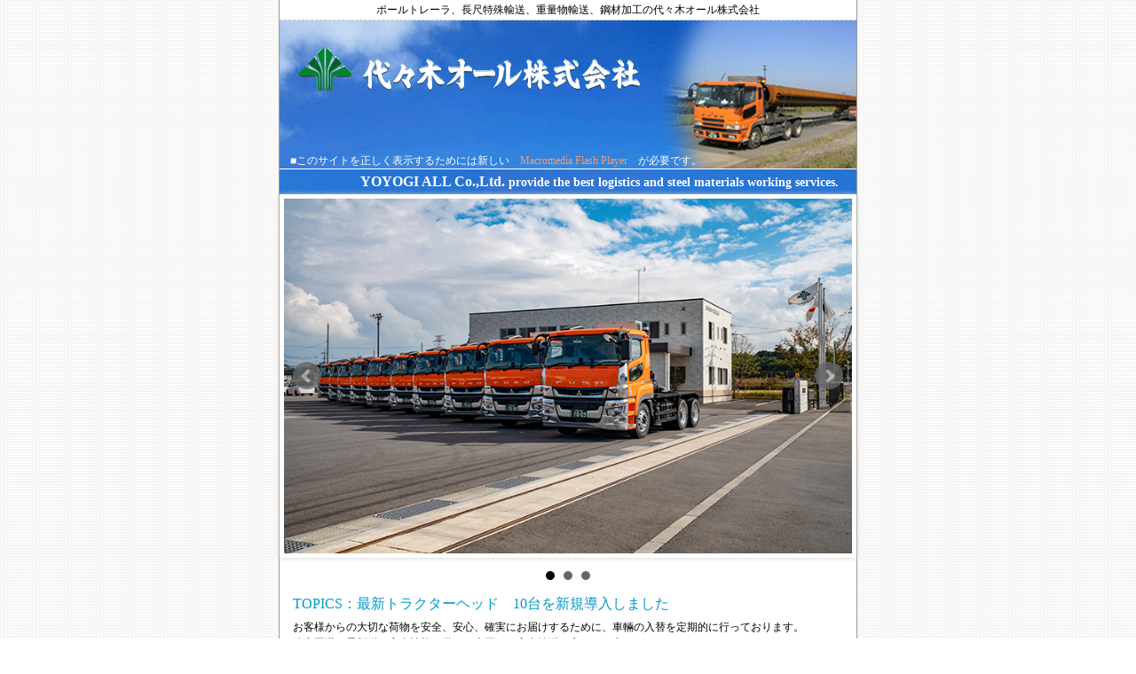

--- FILE ---
content_type: text/html
request_url: http://yoyogiall.com/
body_size: 15532
content:
<!DOCTYPE HTML PUBLIC "-//W3C//DTD HTML 4.01 Transitional//EN" "http://www.w3.org/TR/html4/loose.dtd">
<html>
<head>
<title>ポールトレーラ、長尺特殊輸送、重量鋼材加工の代々木オール株式会社</title>
<META name="description" content="ポールトレーラ、長尺特殊輸送、重量物輸送、鋼材加工の代々木オール株式会社">
<META name="keywords" content="ポールトレーラ,トレーラ,長尺輸送,大型特殊,トラック">
<meta http-equiv="Content-Type" content="text/html; charset=shift-jis" />
<script  type="text/javascript" language="JavaScript" src="src/mm_img.js"></script>
<script  type="text/javascript" language="JavaScript" src="src/mm_flash.js"></script>
<script  type="text/vbscript" src="src/mm_flash.vb"></script>
<script language="JavaScript" type="text/javascript">
<!--
// -----------------------------------------------------------------------------
// Globals
// Major version of Flash required
var requiredMajorVersion = 6;
// Minor version of Flash required
var requiredMinorVersion = 0;
// Minor version of Flash required
var requiredRevision = 29;
// the version of javascript supported
var jsVersion = 1.0;
// -----------------------------------------------------------------------------
// -->
<!-- // Detect Client Browser type
var isIE  = (navigator.appVersion.indexOf("MSIE") != -1) ? true : false;
var isWin = (navigator.appVersion.toLowerCase().indexOf("win") != -1) ? true : false;
var isOpera = (navigator.userAgent.indexOf("Opera") != -1) ? true : false;
jsVersion = 1.1;
// -->
</script>
<link href="css/common.css" rel="stylesheet" type="text/css" media="all">
<link href="css/print.css" rel="stylesheet" type="text/css" media="print">
</head>

<link rel="stylesheet" href="https://cdn.jsdelivr.net/bxslider/4.2.12/jquery.bxslider.css">
<script src="https://ajax.googleapis.com/ajax/libs/jquery/3.1.1/jquery.min.js"></script>
<script src="https://cdn.jsdelivr.net/bxslider/4.2.12/jquery.bxslider.min.js"></script>

<script type="text/javascript">
        $(document).ready(function(){
            $('.slider').bxSlider({
                auto: true,
                pause: 5000,
            });
        });
</script>

<body class="bg_koushi" onLoad="MM_preloadImages('images/btn_company_l_f2.gif','images/btn_cargo_l_f2.gif','images/btn_steel_l_f2.gif','images/btn_recruit_l_f2.gif','images/btn_contact_l_f2.gif');">
<center>

<table cellpadding="0" cellspacing="0" class="tbl_body">
<tr><td class="txt_sheet"><h1 class="header">ポールトレーラ、長尺特殊輸送、重量物輸送、鋼材加工の代々木オール株式会社</h1></td>
</tr>
<tr>
      <td><!--header-->
        <table  cellpadding="0" cellspacing="0" width="100%" class="tbl_header">
          <tr>
            <td class="tbl_flash"><!-- main FLASH -->
              <!--
<object classid="clsid:D27CDB6E-AE6D-11cf-96B8-444553540000" codebase="http://download.macromedia.com/pub/shockwave/cabs/flash/swflash.cab#version=6,0,29,0" width="650" height="200">
        <param name="movie" value="images/top.swf">
        <param name="quality" value="high">
        <embed src="images/top.swf" quality="high" pluginspage="http://www.macromedia.com/go/getflashplayer" type="application/x-shockwave-flash" width="650" height="200"></embed>
</object>
--> 
              <script language="JavaScript" type="text/javascript">
<!-- 
// Version check based upon the values entered above in "Globals"
var hasReqestedVersion = DetectFlashVer(requiredMajorVersion, requiredMinorVersion, requiredRevision);
// Check to see if the version meets the requirements for playback
if (hasReqestedVersion) {  // if we've detected an acceptable version
    var oeTags = '<object classid="clsid:D27CDB6E-AE6D-11cf-96B8-444553540000"'
    + 'width="650" height="200"'
    + 'codebase="http://download.macromedia.com/pub/shockwave/cabs/flash/swflash.cab#version=6,0,29,0">'
    + '<param name="movie" value="images/top.swf" /><param name="quality" value="high" />'
    + '<embed src="images/top.swf" quality="high" bgcolor="#FFFFFF" '
    + 'width="650" height="200" name="yoyogiall" aligh="middle"'
    + 'play="true"'
    + 'loop="true"'
    + 'quality="high"'
    + 'allowScriptAccess="sameDomain"'
    + 'type="application/x-shockwave-flash"'
    + 'pluginspage="http://www.macromedia.com/go/getflashplayer">'
    + '<\/embed>'
    + '<\/object>';
    document.write(oeTags);   // embed the Flash Content SWF when all tests are passed
  } else {  // flash is too old or we can't detect the plugin
    var alternateContent = '<br><br><br><br><br><br><br><br><br><br>　■このサイトを正しく表示するためには新しい　<a href="http://www.macromedia.com/jp/shockwave/download/index.cgi?P1_Prod_Version=ShockwaveFlash&Lang=Japanese" target="_blank">Macromedia Flash Player</a>　が必要です。';
    document.write(alternateContent);  // insert non-flash content
  }
// -->
</script> 
              <noscript> 
              <br> 
              <br> 
              <br> 
              <br> 
              <br> 
              <br> 
              <br> 
              <br> 
              <br> 
              <br> 
              　 ■このサイトを正しく表示するためには新しい　<a href="http://www.macromedia.com/jp/shockwave/download/index.cgi?P1_Prod_Version=ShockwaveFlash&Lang=Japanese" target="_blank">Macromedia Flash Player</a>　が必要です。
              </noscript>
              <!-- main FLASH --></td>
          </tr>
          <tr>         
            <td class="tbl_cloud"><span class="txt_logo_rome">YOYOGI ALL Co.,Ltd. </span>provide the best logistics and steel materials working services.
</td> 
          </tr>
</table>


<div class="slider" id="new10">
<img src="images/slide25.jpg" width="600" height="400" alt="">
<img src="images/slide22.jpg" width="600" height="400" alt="">
<img src="images/slide2.jpg" width="600" height="400" alt="">
</div> 
<div style="margin-top: -20px">
<a href="cargo.html"><p style ="font-size: 12pt; margin-left: 15px; margin-right: 10px">TOPICS：最新トラクターヘッド　10台を新規導入しました</p></a>
<p style ="margin-left: 15px; margin-right: 15px">お客様からの大切な荷物を安全、安心、確実にお届けするために、車輛の入替を定期的に行っております。<br>
追突回避や最新鋭の安全性能を備えた車両にて安全輸送を心がけて参ります。<br><br></p>
</div>

<div id="new11">
<a href="steel.html"><p style ="font-size: 12pt; margin-left: 15px; margin-right: 10px">TOPICS：成田工場に5.0t吊り門型クレーン６基　新規導入しました</p></a>
<table  cellpadding="0" cellspacing="10" width="100%">
<tr><td align="center" valign="middle"><img src="images/top_steel1.jpg" alt="5.0t吊り門型クレーン６基" width="300" border="0"></td><td align="center" valign="middle"><img src="images/top_steel2.jpg" alt="5.0t吊り門型クレーン６基" width="300" border="0"></td></tr>
        </table>
</div>

<!--        <table  cellpadding="0" cellspacing="10" width="100%">
<tr><td colspan="2" align="left" valign="middle"><font size="+1"><a href="map_chiba.html">四街道市もねの里に新たな拠点を開設しました</a></font></td></tr>
<tr><td align="center" valign="middle"><img src="images/top_photo1.jpg" alt="本社営業所" width="300" border="0"></td><td align="center" valign="middle"><img src="images/top_photo2.jpg" alt="本社営業所" width="300" border="0"></td></tr>
        </table>
        -->
<!--
        <table width="100%" border="0" cellspacing="0" cellpadding="0">
          <tr>
            <td height="20" align="right" valign="middle">&nbsp;</td>
          </tr>
        </table>
-->
        <table cellpadding="0" cellspacing="0" width="100%" class="tbl_top_menu">
          <tr>
            <td align="center"><a href="company.html" target="_top" onMouseOver="MM_swapImage('btn_company_l','','images/btn_company_l_f2.gif',1);" onMouseOut="MM_swapImgRestore()"><img src="images/btn_company_l.gif" alt="会社概要" name="btn_company_l" width="114" height="224" hspace="4" border="0"></a><a href="cargo.html" target="_top" onMouseOver="MM_swapImage('btn_cargo_l','','images/btn_cargo_l_f2.gif',1);" onMouseOut="MM_swapImgRestore()"><img src="images/btn_cargo_l.gif" alt="一般輸送貨物" name="btn_cargo_l" width="114" height="224" hspace="4" border="0"></a><a href="steel.html" target="_top" onMouseOver="MM_swapImage('btn_steel_l','','images/btn_steel_l_f2.gif',1);" onMouseOut="MM_swapImgRestore()"><img src="images/btn_steel_l.gif" alt="鋼材加工" name="btn_steel_l" width="114" height="224" hspace="4" border="0"></a> <a href="recruit.html" target="_top" onMouseOver="MM_swapImage('btn_recruit_l','','images/btn_recruit_l_f2.gif',1);" onMouseOut="MM_swapImgRestore()"><img src="images/btn_recruit_l.gif" alt="採用情報" name="btn_recruit_l" width="114" height="224" hspace="4" border="0"></a> <a href="contact.html" target="_top" onMouseOver="MM_swapImage('btn_contact_l','','images/btn_contact_l_f2.gif',1);" onMouseOut="MM_swapImgRestore()"><img src="images/btn_contact_l.gif" alt="お問合せ" name="btn_contact_l" width="114" height="224" hspace="4" border="0"></a></td>
          </tr>
        </table>        
<div class="txt_message">
  <p>　私ども代々木オール株式会社は、鋼材製品を主とした長尺物・重量物輸送ならびに重量鋼材の加工事業者として、鉄鋼メーカーや建設業界を主にサービスを提供しております。<br>
　多様化するニーズ、安全や品質管理の維持を求められる企業に対し、長年に亘る豊富な実績をもとにした物流知識と加工技術でお応えいたします。<br>
　特に長尺物輸送専用車両である「ポールトレーラー」の保有台数は全国トップレベルを誇り、数々の実績で培った技術力が多くのお客様のご支持をいただいております。<br>
</p>
  </div>
        <table width="100%" border="0" cellspacing="0" cellpadding="0">
          <tr>
            <td align="center"><img src="images/pic_top_1.jpg" width="300" height="224"></td>
            <td align="center"><img src="images/pic_top_2.jpg" width="300" height="224"></td>
          </tr>
        </table>
        <!--topics-->
        <table width="100%"  border="0" align="center" cellpadding="5" cellspacing="0" class="tbl_frame1">
          <tr>
            <td valign="top" nowrap class="tbl_topics">TOPICS</td>
          </tr>
          <tr>
            <td>
            <table width="90%" border="0" align="center" cellpadding="0" cellspacing="0">
                 <tr>
                  <td width="3%" valign="top" nowrap class="topics"><img src="images/list02.gif" alt="" width="10" height="10"></td>
                  <td class="txt_sheet"><h3><a href="#new10">最新トラクターヘッド　10台を新規導入しました</a><img src="images/kousinblue.gif" alt="更新" width="31" height="15" hspace="5" align="top"></h3></td>
                </tr>
                <tr>
                  <td width="3%" valign="top" nowrap class="topics"><img src="images/list02.gif" alt="" width="10" height="10"></td>
                  <td class="txt_sheet"><h3><a href="#new11">成田工場に5.0t吊り門型クレーン６基　新規導入しました</a><img src="images/kousinblue.gif" alt="更新" width="31" height="15" hspace="5" align="top"></h3></td>
                </tr>
               <tr>
                  <td width="3%" valign="top" nowrap class="topics"><img src="images/list02.gif" alt="" width="10" height="10"></td>
                  <td class="txt_sheet"><h3><a href="map_chiba.html">千葉県四街道市もねの里に事務所・モータープールを新設いたしました。</a></h3></td>
                </tr>
 <tr>
   <td valign="top" nowrap class="topics"><img src="images/list02.gif" alt="" width="10" height="10"></td>
   <td class="txt_sheet"><h3><a href="cargo.html#kaku">拡幅可能な新型低床トレーラー2台を新たに導入いたしました。</a></h3></td>
   <td width="12%" rowspan="9" align="right" valign="top"><a href="cargo_safety.html"><img src="images/g_mark.gif" alt="安全性優良事業所" width="60" height="58" border="0"></a></td></tr>
 <tr>
                  <td width="3%" valign="top" nowrap class="topics"><img src="images/list02.gif" alt="" width="10" height="10"></td>
                  <td class="txt_sheet"><h3><a href="cargo_performance_07.html">石川県金沢港から小松市へ長さ30mのコンクリート橋桁の輸送を行いました。</a></h3></td></tr>
                <tr>
                  <td width="3%" valign="top" nowrap class="topics"><img src="images/list02.gif" alt="" width="10" height="10"></td>
                  <td class="txt_sheet"><h3><a href="cargo_safety.html">安全性優良事業所に継続認定されました。</a></h3></td>
                </tr>
                 <tr>
                  <td valign="top" nowrap class="topics"><img src="images/list02.gif" alt="" width="10" height="10"></td>
                  <td class="txt_sheet"><h3><a href="map_narita.html">成田営業所を富里第二工業団地内に新規開設いたしました。</a></h3> </td>
                </tr>

                <tr>
                  <td valign="top" nowrap class="topics"><img src="images/list02.gif" alt="" width="10" height="10"></td>
                  <td class="txt_sheet"><h3><a href="steel_performance_haneda.html">東京国際空港（羽田空港）の新滑走路の一部加工を行っております。</a></h3>                  </td>
                </tr>
               
                <tr>
                  <td class="topics" valign="top" nowrap><img src="images/list02.gif" alt="" width="10" height="10"></td>
                  <td class="txt_sheet"><h3><a href="cargo_performance_01.html" target="_top">ポールトレーラで特殊な輸送を行いました。</a></h3></td>
                </tr>
                <tr>
                  <td class="topics" valign="top" nowrap><img src="images/list02.gif" alt="" width="10" height="10"></td>
                  <td class="txt_sheet"><h3><a href="cargo.html" target="_top">どんな長いものでも輸送します。ポールトレーラとはこんな車両です。</a></h3>
                    ポールトレーラをはじめ、数多くの車両を取り揃えております。</td>
                </tr>
                <tr>
                  <td class="topics" valign="top" nowrap><img src="images/list02.gif" alt="" width="10" height="10"></td>
                  <td class="txt_sheet"><h3><a href="cargo_service.html" target="_top">私たちは安全輸送を心がけています。</a></h3>
                    経験豊富なスタッフが現地を視察し、的確な車両、ベストなルートで安全に輸送します。</td>
                </tr>
                <tr>
                  <td class="topics" valign="top" nowrap><img src="images/list02.gif" alt="" width="10" height="10"></td>
                  <td class="txt_sheet"><h3><a href="cargo.html" target="_top">環境にやさしい企業でありたい・・・環境への取り組みを積極的に行っています。</a></h3></td>
                </tr>
            </table></td>
          </tr>
        </table>
        <!--topics end-->
        <p align="left"><a href="http://www.macromedia.com/jp/shockwave/download/index.cgi?P1_Prod_Version=ShockwaveFlash&Lang=Japanese" target="_blank"><img src="images/get_flash_player.gif" alt="Get Macromedia Flash Player" width="88" height="31" hspace="10" border="0"></a></p>
<div class="tbl_ptr"></div>

<table cellpadding="0" cellspacing="0" width="650">
<tr>
<td align="center" class="tbl_footer">
 | <a href="company.html" target="_top">会社概要</a> | <a href="cargo.html" target="_top">貨物輸送</a> | <a href="cargo_performance_list.html" target="_top">ポールトレーラ</a> | <a href="steel.html" target="_top">鋼材加工</a> | <a href="recruit.html" target="_top">採用情報</a> | <a href="contact.html" target="_top">お問合せ</a> | <a href="yoyogiall.pdf" target="_blank">会社案内PDF</a> | <a href="sitemap.html" target="_top">サイトマップ</a> | <br></td>
          </tr>
            <tr>
              <td align="right" nowrap class="tbl_footer">(c)  YOYOGI ALL Co.,Ltd. All Rights Reserved</td>
            </tr>
        </table>
</td>
</tr>
</table>
<p>&nbsp;</p>
</center>
</body>
</html>

--- FILE ---
content_type: text/css
request_url: http://yoyogiall.com/css/common.css
body_size: 10971
content:
body {
	background-color: #ffffff;
	margin:0px;
	padding:0px;
	font-family: "�ｭ�ｳ �ｰ繧ｴ繧ｷ繝�け", Osaka, "繝偵Λ繧ｮ繝手ｧ偵ざ Pro W3";
}

td {
	font-family: "�ｭ�ｳ �ｰ繧ｴ繧ｷ繝�け", Osaka, "繝偵Λ繧ｮ繝手ｧ偵ざ Pro W3";
	font-size: 12px;
}
p{
	line-height:1.5;
	margin:5px;
}
form {
margin:0;
padding:0;
}


div.unit_right{
	float:right;
	display:block;

}
div.unit_left{
	float:left;
	display:block;

}
.unit_right p{
	display:block;
	padding:5px 0px 5px 5px;
	text-align:left;
}
div.txt_caption{
	display:block;
	margin-top:5px;
	text-align:left;
	border-top:1px solid #DDD;
	border-left:1px solid #DDD;
	color:#666;
	margin-right: 5px;
	padding: 0px 3px;
	height: 20px;
	
}

.clear{
	clear:both;
}

a:link {
	color:#0099CC;
	text-decoration: none;
}
a:visited {
	color:#009999;
	text-decoration: none;
}
a:hover {
	text-decoration: underline;
	color: #cc3300;	
}
a:active {
	text-decoration: underline;
	color: #FF6600;
}
.sub_style1 {
	font-size: 14px;
	font-weight: bold;
	color: #FFFFFF;
	padding: 5px;
	border-bottom-width: 1px;
	border-bottom-style: solid;
	border-bottom-color: #CCCCCC;
	background-image: url(../images/bg_grad_long.gif);
	background-repeat: repeat-y;
	text-indent: 10px;
	width: 21em;
}
.sub_style2 {
	border-bottom-width: 1px;
	border-bottom-style: solid;
	border-bottom-color: #66CC66;
	vertical-align:top;
	padding: 2px;
	border-top-width: 1px;
	border-top-style: solid;
	border-top-color: #66CC66;
	font-size: 12px;
	font-weight:bold;
	color: #009933;
	line-height: 16px;
	margin: 0px;
	height: 16px;
}
.sub_style3 {
	font-size: 12px;
	font-weight:bold;
	color: #000000;
	margin: 2px;
	padding: 2px;
}
.sub_style4{

	font-size:14px;
	font-weight:bold;
	color: #000;
	margin: 2px 0;
	padding: 2px 0;
}
.sub_style5{
	font-size:15px;
	font-weight:bold;
	color: #009933;
	margin: 2px 0;
	padding: 2px 0;
}
.sub_style6{
	font-size:15px;
	font-weight:bold;
	background-color: #009933;
	color:#ffffff;
	margin: 2px 0;
	padding: 2px 0;
}
.tbl_cont h1{
	font-size: 14px;
	color: #FFFFFF;
	line-height: 22px;
	background-color: #009933;
	padding: 0px 10px;
	font-weight: bold;
	border: 1px solid #CCCCCC;
	margin: 0px;
	height: 22px;
}
.tbl_cont h1.txt{
	border: none;
}
.tbl_cont .tbl_h1{
	background-color: #009933;
	font-weight: bold;
	border: 1px solid #CCCCCC;
}
.tbl_cont .tbl_h1 a{
	color:#fff;
}
h1.header {
	border:none;
	font-size:12px;
	text-align:center;	
	color: #000;
	font-weight:normal;
	padding:0px;
	margin:0px;
	height: 18px;
	line-height:18px;	
}
h1 {
	position: relative;
}
span.mw {
	position: absolute;
	right: 0px;
	padding-right: 10px;
}
h4{
	font-size: 12px;
	background-color: #009933;
	padding: 0px 10px;
	font-weight: bold;
	border: 1px solid #CCCCCC;
	color: #FFFFFF;
	margin: 0px;
	height: 18px;
	line-height: 16px;
}
h2 {
	font-size: 13px;
	line-height: 1.5;
	padding:0px;
	margin:0px;
}
h2 strong {
	font-size: 15px;
	display: block;
}
h2 .morestrong {
	color: #FF0000;
}

h3 {
	font-size: 12px;
		line-height: 16px;
		margin: 0px;
}
h5 {
	font-size: 12px;
	line-height: 16px;
	margin: 0px;
	color: #000000
}
h6 {
	font-size: 12px;
	line-height: 16px;
	margin: 0px;
	color: #CC3333;
}

ul{
	margin:0;
	padding:0px 0px 0px 20px;
}
li{
	list-style-type: none;
	margin:0 0 0 20px;
	padding:0;
	text-indent:-20px;
}

.list_s1 li{
	list-style-type:disc;
	list-style-image:url(../images/list_square1.gif);
	list-style-position:outside;
	line-height:120%;
	margin:0 0 0 5px;
	padding:0;
	text-indent:0px;
}

.txt_access{
margin-top:10px;
}
.txt_access li{
	list-style-type: none;
	margin:0 0 0 20px;
	padding:0;
	text-indent:-10px;
			
}
.txt_komidashi01{
	border:1px solid #33CC33;
	display:compact;
	padding:2px;
}

.pavenavi{
	clear:both;
	font-weight:bold;
	text-align:center;
	padding:5px;
	font-size: 13px;
	border: 2px solid #0099CC;
	width: 9em;
	float: right;
	margin-top: 5px;
	margin-bottom: 5px;
	background: #FFFFCC;
}
.pagenavi{
	clear:both;
	text-align:right;
	padding-top: 5px;
	padding-right: 8px;
	padding-bottom: 10px;
}

.tbl_body {
	width: 650px;
	margin: 0;
	padding: 0;
	background-color: #ffffff;
	border-top: none;
	border-right: 1px solid #999999;
	border-bottom: medium groove #CCCCCC;
	border-left: 1px solid #999999;
}
.tbl_header {
	margin: 0px;
	padding: 0px;
}
.fmt_logo_cargo{
	margin: 0px;
	padding: 10px;
	background-image: url(../images/bg_cloud_cargo.gif);
	background-repeat: no-repeat;
	text-salign: left;
}
.fmt_logo_steel{
	margin: 0px;
	padding: 10px;
	background-image: url(../images/bg_cloud_steel.gif);
	background-repeat: no-repeat;
		text-align: left;
}
.kakufuku  td img {
	margin-bottom: 5px;
}

.fmt_logo {
	margin: 0px;
	padding: 10px;
	background-image: url(../images/bg_cloud_top_0.gif);
	background-repeat: no-repeat;
	text-align: left;
}
.fmt_ttl{
	border-top: 1px solid #CCCCCC;
	border-bottom: 1px solid #666666;
	border-right: 1px solid #666666;
	border-left: 1px solid #CCCCCC;
	margin:19px;
}
.fmt_menu{
	padding: 5px;
	border-bottom-width: 1px;
	border-bottom-style: solid;
	border-bottom-color: #ffffff;
	background-color:#1BA4A2;
	background-image: url(../images/bg_grad_bg.gif);
	background-repeat: repeat;
	text-align: left;
}
.fmt_mlink{
	padding: 5px;
	text-align: left;
	color: #3366FF;
	list-style: circle url(../images/list02.gif) inside;
}

.tbl_top_menu {
	margin-top: 10px;
	border-top-width: 1px;
	border-top-style: solid;
	border-top-color: #999999;
	background-image: url(../images/bg_top_menu.gif);
	background-repeat: repeat;
}
.tbl_ptr {
	margin: 0px;
	padding: 0px;
	background-image: url(../images/bg_koushi.gif);
	background-repeat: repeat;
	text-align: center;
}
div.tbl_ptr{
line-height:10px;
height:12px;
}
.tbl_toolbar {
	margin: 0px;
	padding: 0px;
	background-image: url(../images/bg_stripe.gif);
	background-repeat: repeat;
	background-color: #CCCCCC;
	border-top-width: 1px;
	border-top-style: solid;
	border-top-color: #cccccc;
	border-bottom-width: 1px;
	border-bottom-style: solid;
	border-bottom-color: #999999;

	
}
.tbl_cont {
	width: 500px;
	margin: 0px;
	padding: 0px;
	vertical-align: top;
	text-align: left;
}

.tbl_footer {
	margin: 0px;
	color: #ffffff;
	background-color: #999999;
	border-top-width: 1px;
	border-top-style: solid;
	border-top-color: #666666;
	padding-top: 10px;
	padding-bottom: 10px;
	padding-left: 20px;
	padding-right:20px;
	height: 20px;
}
.tbl_footer a:link {
	color:#ffffff;
	text-decoration: none;
}
.tbl_footer a:visited {
	color:#ffffff;
	text-decoration: none;
}
.tbl_footer a:hover {
	text-decoration: underline;
	color: #ffffff;	
}
.tbl_footer a:active {
	text-decoration: underline;
	color: #ffffff;
}
.fmt_menu a:link {
	color:#ffffff;
	text-decoration: none;
}
.fmt_menu a:visited {
	color:#ffffff;
	text-decoration: none;
}
.fmt_menu a:hover {
	text-decoration: underline;
	color: #ffffff;	
}
.fmt_menu a:active {
	text-decoration: underline;
	color: #ffffff;
}

.tbl_cloud {
	background-color: #3366FF;
	background-image: url(../images/bg_cloud_blue.gif);
	background-repeat: repeat-x;
	color: #FFFFFF;
	font-size: 14px;
	font-family: "Times New Roman", Times, serif;
	padding: 5px 20px 5px 10px;
	border-top-width: 1px;
	border-top-style: solid;
	border-top-color: #FFFFFF;
	border-right-color: #FFFFFF;
	border-bottom-color: #FFFFFF;
	border-left-color: #FFFFFF;
	font-weight: bold;
	text-align: right;
	vertical-align: middle;
}
.tbl_flash {
	background-color: #eeeeee;
	background-image:url(../images/bg_cloud_top.gif);
	background-repeat:no-repeat;
	color: #FFFFFF;	
	font-size: 12px;
	text-align: left;
	vertical-align: middle;
}
.tbl_flash a:link {
	color:#FF9966;
	text-decoration: none;
}
.tbl_flash a:visited {
	color:#FF9966;
	text-decoration: none;
}
.tbl_flash a:hover {
	text-decoration: underline;
	color: #FF6633;	
}
.tbl_flash a:active {
	text-decoration: underline;
	color: #FF6633;
}
.tbl_topics{
	padding: 5px;
	font-family: "Times New Roman", Times, serif;
	font-size: 16px;
	font-weight: bold;
	color: #000000;
	border-bottom-style: double;
	border-bottom-color: #999999;
	border-bottom-width: 5px;
	text-align: left;
}
.tbl_menu {
	width: 147px;
	border-right-width: 1px;
	border-right-style: solid;
	border-right-color: #CCCCCC;
	background-color: #e3e3e3;
	background-image: url(../images/bg_grad_gr.gif);
	background-repeat: repeat-x;
	vertical-align:top;
	font-size: 12px;
	font-weight: normal;
	padding-top: 10px;
	padding-right: 0px;
	padding-bottom: 0px;
	padding-left: 0px;
}
.tbl_menu_l {
	width: 40px;
	border-right-width: 1px;
	border-right-style: solid;
	border-right-color: #CCCCCC;
	background-color: #e3e3e3;
	background-image: url(../images/bg_grad_gr.gif);
	background-repeat: repeat-x;
	vertical-align:top;
	font-size: 12px;
	font-weight: normal;
	padding-top: 10px;
}
.tbl_menu_r {
	width: 40px;
	border-left-width: 1px;
	border-left-style: solid;
	border-left-color: #CCCCCC;
	background-color: #e3e3e3;
	background-image: url(../images/bg_grad_gr.gif);
	background-repeat: repeat-x;
	vertical-align:top;
	font-size: 12px;
	font-weight: normal;
	padding-top: 10px;
}

.bg_white {
	background-color: #FFFFFF;
}

.txt_performance {
	font-size: 12px;
	line-height: 18px;
	vertical-align: top;
}

.txt_safety {
	font-size: 12px;
	line-height: 18px;
	vertical-align: top;
	padding: 2px;
}

.txt_sheet {
	border-bottom-width: 1px;
	border-bottom-style: dashed;
	border-bottom-color: #CCCCCC;
	vertical-align:top;
	font-size: 12px;
	line-height: 18px;
	padding: 2px;
}
.txt_whitesheet {
	vertical-align:top;
	font-size: 12px;
	line-height: 18px;
	padding: 2px;
}
.txt_linesheet {
	border-bottom-width: 1px;
	border-bottom-style: solid;
	border-bottom-color: #999999;
	vertical-align:top;
	font-size: 12px;
	line-height: 18px;
	padding: 2px;
}
.txt_grlinesheet {
	border-bottom-width: 1px;
	border-bottom-style: solid;
	border-bottom-color: #66CC66;
	vertical-align:top;
	font-size: 12px;
	line-height: 18px;
	padding: 2px;

}
.txt_logo_rome{
	font-size:16px;
	float:none;
	display:compact;
}

.txt_message{
	text-align:left;
	margin:1px 0px 7px;
	padding:8px 40px;
	line-height:130%;
	font-size:13px;
	border-top:double #fff 3px;
	border-bottom:double #fff 3px;
	color:#FFF;
	background-color:#009999;

}
.txt_contact{
	text-align:center;
	margin:0px 5px;
	padding:3px;
	font-weight:bold;
	border:solid #009999 2px;
	display:compact;
	color:#009999;
	line-height:120%;
}


.topics {
    padding: 4px 4px 0 0;
    vertical-align: top;
	border-bottom-width: 1px;
	border-bottom-style: dashed;
	border-bottom-color: #CCCCCC;
  }
  
.space_under {
	margin-bottom:10px
}
.space_around {
	padding: 15px 3px;
}
.space_around_w {
	padding: 10px;
}

.space_around_s {
	padding: 5px;
}
.space_0001 {
	padding-left: 2px;
}
.tbl_frame1 {
	border-top: 1px solid #CCCCCC;
	border-bottom: 1px solid #666666;
	background-color: #FEFFF0;
	text-align:left;
}
.tbl_form {
	border:1px solid #666666;
	margin: 0px 0px 0px 5px;
}
.bg_koushi {
	background-image: url(../images/bg_koushi_gr.gif);
	background-repeat: repeat;}

#chibamap {
 width: 600px;
   height: 450px;
}

--- FILE ---
content_type: text/css
request_url: http://yoyogiall.com/css/print.css
body_size: 116
content:
@media print{
body{
 overflow: visible !important;
}
table,tr,td,h1,h2,img,div,p,br{
 page-break-after: auto;
}
}


